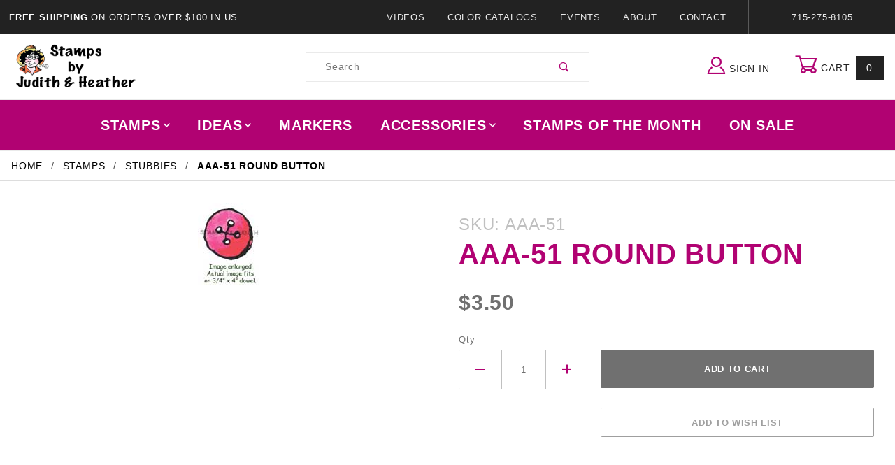

--- FILE ---
content_type: text/html; charset=utf-8
request_url: https://www.stampsbyjudith.com/aaa-51-round-button.html
body_size: 11070
content:
<!DOCTYPE html><html lang="en" class="no-js" xmlns:fb="http://ogp.me/ns/fb#"><script>window.addEventListener('DOMContentLoaded', function () {sessionStorage.setItem('continue_url', 'https://www.stampsbyjudith.com/aaa-51-round-button.html');});</script><head><meta charset="utf-8"><meta http-equiv="X-UA-Compatible" content="IE=edge"><meta name="viewport" content="width=device-width, initial-scale=1"><base href="https://www.stampsbyjudith.com/mm5/"><title>StampsByJudith.com: AAA-51 Round Button</title><link rel="preconnect" crossorigin href="//www.google-analytics.com" data-resource-group="css_list" data-resource-code="preconnect-google-analytics" /><link rel="preconnect" crossorigin href="https://fonts.gstatic.com" data-resource-group="css_list" data-resource-code="preconnect-google-fonts" /><link rel="stylesheet" href="https://fonts.googleapis.com/css?family=Poppins:400,500,700&amp;display=optional" data-resource-group="css_list" data-resource-code="google-fonts" /><link type="text/css" media="all" rel="stylesheet" href="https://www.stampsbyjudith.com/mm5/json.mvc?Store_Code=stampsbyjudith&amp;Function=CSSResource_Output&amp;CSSCombinedResource_Code=stylesheet&T=3558e0ca" data-resource-group="css_list" data-resource-code="stylesheet" /><link type="text/css" media="all" rel="stylesheet" href="css/00000001/combofacets.css?T=e38d0a92" data-resource-group="css_list" data-resource-code="combofacets" /><script type="text/javascript">
var MMThemeBreakpoints =
[
{
"code":	"mobile",
"name":	"Mobile",
"start":	{
"unit": "px",
"value": ""
}
,
"end":	{
"unit": "em",
"value": "39.999"
}
}
,{
"code":	"tablet",
"name":	"Tablet",
"start":	{
"unit": "px",
"value": ""
}
,
"end":	{
"unit": "em",
"value": "59.999"
}
}
];
</script>
<script type="text/javascript">
var json_url = "https:\/\/www.stampsbyjudith.com\/mm5\/json.mvc\u003F";
var json_nosessionurl = "https:\/\/www.stampsbyjudith.com\/mm5\/json.mvc\u003F";
var Store_Code = "stampsbyjudith";
</script>
<script type="text/javascript" src="https://www.stampsbyjudith.com/mm5/clientside.mvc?T=6530d34b&amp;Module_Code=cmp-cssui-searchfield&amp;Filename=runtime.js" integrity="sha512-GT3fQyjPOh3ZvhBeXjc3+okpwb4DpByCirgPrWz6TaihplxQROYh7ilw9bj4wu+hbLgToqAFQuw3SCRJjmGcGQ==" crossorigin="anonymous" async defer></script>
<script type="text/javascript">
var MMSearchField_Search_URL_sep = "https:\/\/www.stampsbyjudith.com\/search.html\u003FSearch=";
(function( obj, eventType, fn )
{
if ( obj.addEventListener )
{
obj.addEventListener( eventType, fn, false );
}
else if ( obj.attachEvent )
{
obj.attachEvent( 'on' + eventType, fn );
}
})( window, 'mmsearchfield_override', function()
{
MMSearchField.prototype.onMenuAppendHeader = function () {return null;};MMSearchField.prototype.onMenuAppendItem = function (data) {var span;span = newElement('span', {'class': 'x-search-preview__entry'}, null, null);span.innerHTML = data;return span;};MMSearchField.prototype.onMenuAppendStoreSearch = function (search_value) {var item;item = newElement('div', {'class': 'x-search-preview__search-all'}, null, null);item.element_text = newTextNode('Search store for product "' + search_value + '"', item);return item;};MMSearchField.prototype.onFocus = function () {this.element_menu.classList.toggle('x-search-preview--open');};MMSearchField.prototype.onBlur = function () {this.element_menu.classList.toggle('x-search-preview--open');};
} );
</script>
<script type="text/javascript" src="https://www.stampsbyjudith.com/mm5/clientside.mvc?T=6530d34b&amp;Filename=runtime_ui.js" integrity="sha512-ZIZBhU8Ftvfk9pHoUdkXEXY8RZppw5nTJnFsMqX+3ViPliSA/Y5WRa+eK3vIHZQfqf3R/SXEVS1DJTjmKgVOOw==" crossorigin="anonymous" async defer></script><script type="text/javascript" src="https://www.stampsbyjudith.com/mm5/clientside.mvc?T=6530d34b&amp;Filename=ajax.js" integrity="sha512-hBYAAq3Edaymi0ELd4oY1JQXKed1b6ng0Ix9vNMtHrWb3FO0tDeoQ95Y/KM5z3XmxcibnvbVujqgLQn/gKBRhA==" crossorigin="anonymous" async defer></script><link rel="shortcut icon" type="image/x-icon" href="https://www.stampsbyjudith.com/267.ico"><link rel="canonical" href="https://www.stampsbyjudith.com/aaa-51-round-button.html" itemprop="url"><script type="text/javascript" src="https://www.stampsbyjudith.com/mm5/clientside.mvc?T=6530d34b&Module_Code=mvga&amp;Filename=mvga.js"></script><link type="text/css" media="all" rel="stylesheet" integrity="sha256-lWOXBr8vqpiy3pliCN1FmPIYkHdcr8Y0nc2BRMranrA= sha384-0K5gx4GPe3B0+RaqthenpKbJBAscHbhUuTd+ZmjJoHkRs98Ms3Pm2S4BvJqkmBdh sha512-wrhf+QxqNNvI+O73Y1XxplLd/Bt2GG2kDlyCGfeByKkupyZlAKZKAHXE2TM9/awtFar6eWl+W9hNO6Mz2QrA6Q==" crossorigin="anonymous" href="https://www.stampsbyjudith.com/mm5/json.mvc?Store_Code=stampsbyjudith&amp;Function=CSSResource_Output&amp;CSSResource_Code=mm-theme-styles&T=afefd8f8" data-resource-group="modules" data-resource-code="mm-theme-styles" /><link type="text/css" media="all" rel="stylesheet" href="themes/shadows/ui/css/custom.css?T=98e1208c" data-resource-group="head_tag" data-resource-code="aarc-style" /><script type="text/javascript" async defer src="scripts/00000001/runtime_combofacets.js?T=d9c31a70" data-resource-group="head_tag" data-resource-code="runtimecombofacets"></script><script type="text/javascript" async="async" src="https://platform-api.sharethis.com/js/sharethis.js#property=5fc56284e825b1001350dbd7&amp;product=sop" data-resource-group="head_tag" data-resource-code="sharethis"></script><script type="text/javascript" src="https://www.stampsbyjudith.com/mm5/clientside.mvc?T=6530d34b&amp;Filename=runtime.js" integrity="sha512-EiU7WIxWkagpQnQdiP517qf12PSFAddgl4rw2GQi8wZOt6BLZjZIAiX4R53VP0ePnkTricjSB7Edt1Bef74vyg==" crossorigin="anonymous" async defer></script><script type="text/javascript" src="https://www.stampsbyjudith.com/mm5/clientside.mvc?T=6530d34b&amp;Filename=MivaEvents.js" integrity="sha512-bmgSupmJLB7km5aCuKy2K7B8M09MkqICKWkc+0w/Oex2AJv3EIoOyNPx3f/zwF0PZTuNVaN9ZFTvRsCdiz9XRA==" crossorigin="anonymous" async defer></script><script type="text/javascript" src="https://www.stampsbyjudith.com/mm5/clientside.mvc?T=6530d34b&amp;Filename=AttributeMachine.js" integrity="sha512-e2qSTe38L8wIQn4VVmCXg72J5IKMG11e3c1u423hqfBc6VT0zY/aG1c//K/UjMA6o0xmTAyxRmPOfEUlOFFddQ==" crossorigin="anonymous" async defer></script>
<script type="text/javascript">
(function( obj, eventType, fn )
{
if ( obj.addEventListener )
{
obj.addEventListener( eventType, fn, false );
}
else if ( obj.attachEvent )
{
obj.attachEvent( 'on' + eventType, fn );
}
})( window, 'attributemachine_override', function()
{
AttributeMachine.prototype.Generate_Discount = function (discount) {var discount_div;discount_div = document.createElement('div');discount_div.innerHTML = discount.descrip + ': ' + discount.formatted_discount;return discount_div;};AttributeMachine.prototype.Generate_Swatch = function (product_code, attribute, option) {var swatch_container = document.querySelector('#swatches');var swatch = document.createElement('li');var img = document.createElement('img');img.src = option.image;img.setAttribute('alt', option.prompt);img.setAttribute('title', option.prompt);swatch.classList.add('o-list-inline__item');swatch.setAttribute('data-code', option.code);swatch.setAttribute('data-color', option.prompt);swatch.appendChild(img);setTimeout(function () {if (swatch_container) {var swatch_element = swatch_container.querySelector('ul');var swatch_select = document.querySelector('[data-hook="attribute-swatch-select"]');var swatch_selected = swatch_select.options[swatch_select.selectedIndex].text;var swatch_name_element = document.querySelector('[data-hook="attribute-swatch-name"]');var swatchElements = swatch_element.querySelectorAll('li');swatch_element.removeAttribute('style');swatch_element.classList.add('o-list-inline');/*** Adds the selected swatch name to the label.*/swatch_name_element.textContent = swatch_selected;/*** Adds an active class to the selected swatch.*/swatchElements.forEach(function (swatchElement) {var swatchColor = swatchElement.getAttribute('data-code');var swatchImage = swatchElement.querySelector('img');if (swatchColor === swatch_select.options[swatch_select.selectedIndex].value) {swatchImage.classList.add('x-product-layout-purchase__swatches--active');}});}}, 0);return swatch;};AttributeMachine.prototype.Swatch_Click = function(input, attribute, option) {var swatch_name_element = document.querySelector('[data-hook="attribute-swatch-name"]');var i;for (i = 0; i < input.select.options.length; i++) {if (input.select.options[i].value === option.code) {input.select.selectedIndex = i;}}if (attribute.inventory) {this.Attribute_Changed(input);}swatch_name_element.innerHTML = option.prompt;};
} );
</script>
<script type="text/javascript" src="https://www.stampsbyjudith.com/mm5/clientside.mvc?T=6530d34b&amp;Filename=ImageMachine.js" integrity="sha512-luSn6atUPOw8U8HPV927zNVkcbbDcvbAlaSh/MEWznSCrOzPC2iQVeXSwLabEEn43FBmR6lKN0jhsWKmJR4n1Q==" crossorigin="anonymous" async defer></script>
<script type="text/javascript">
(function( obj, eventType, fn )
{
if ( obj.addEventListener )
{
obj.addEventListener( eventType, fn, false );
}
else if ( obj.attachEvent )
{
obj.attachEvent( 'on' + eventType, fn );
}
})( window, 'imagemachine_override', function()
{
ImageMachine.prototype.ImageMachine_Generate_Thumbnail = function (thumbnail_image, main_image, closeup_image, type_code) {var thumbnail,img;thumbnail = document.createElement('li');thumbnail.classList.add('o-layout__item');thumbnail.classList.add('x-product-layout-images__thumbnail-image');if (typeof( thumbnail_image ) === 'string' && thumbnail_image.length > 0) {img = document.createElement('img');img.src = thumbnail_image;img.setAttribute('alt', 'AAA-51 Round Button');img.setAttribute('title', 'AAA-51 Round Button');thumbnail.appendChild(img);}return thumbnail;};/*** This disables the default Miva image zoom functionality.*/ImageMachine.prototype.Closeup_Open = function () {return false;}
} );
</script>
<meta property="og:title" content="AAA-51 Round Button"><meta property="og:type" content="product"><meta property="og:image" content="http://www.stampsbyjudith.com/mm5/graphics/00000001/2/AAA-51 Round Button.jpg"><meta property="og:url" content="https://www.stampsbyjudith.com/aaa-51-round-button.html"><meta property="og:site_name" content="StampsByJudith.com"><meta property="og:description" content="Check out the deal on AAA-51 Round Button at StampsByJudith.com"><meta property="og:locale" content="en_US"><meta name="twitter:card" content="summary_large_image"><meta name="twitter:site" content="@TWITTER_ACCOUNT"><meta name="twitter:creator" content="@TWITTER_ACCOUNT"><meta name="twitter:url" content="https://www.stampsbyjudith.com/aaa-51-round-button.html"><meta name="twitter:title" content="AAA-51 Round Button"><meta name="twitter:description" content="Check out the deal on AAA-51 Round Button at StampsByJudith.com"><meta name="twitter:image" content="http://www.stampsbyjudith.com/mm5/graphics/00000001/2/AAA-51 Round Button.jpg"><meta name="twitter:image:alt" content="AAA-51 Round Button"></head><body id="js-PROD" class="o-site-wrapper t-page-prod"><div id="mini_basket" class="readytheme-contentsection">
<section class="x-mini-basket" data-hook="mini-basket" data-item-count="0" data-subtotal=""><div class="x-mini-basket__content u-bg-white"><header><div class="x-mini-basket__header"><strong>My Cart: 0 item(s)</strong><button class="c-button u-bg-gray-40 u-icon-cross" data-hook="close-mini-basket"></button></div><hr class="c-keyline"></header><footer class="x-mini-basket__footer"><div class="x-messages x-messages--info">Your Shopping Cart Is Empty</div></footer></div></section>
</div>
<header class="o-wrapper o-wrapper--full o-wrapper--flush t-site-header" data-hook="site-header"><section class="o-layout u-bg-gray-50 u-color-white t-site-header__top-navigation "><div class="o-layout__item u-width-12 u-width-4--l u-width-7--w u-text-center u-text-left--l"><span id="header_message" class="readytheme-banner">
<span class="u-text-uppercase t-site-header__message"><strong>Free Shipping</strong> On Orders Over $100 In US</span>
</span>
</div><div class="o-layout o-layout--align-center o-layout__item u-text-uppercase u-hidden u-flex--l u-width-8--l u-width-5--w t-site-header__links"><div class="o-layout__item"><div class="x-transfigure-navigation__footer">
<a class="x-transfigure-navigation__footer-link u-color-gray-40" href="https://www.stampsbyjudith.com/videos.html" title="Videos">Videos</a>
<a class="x-transfigure-navigation__footer-link u-color-gray-40" href="https://www.stampsbyjudith.com/color-catalog.html" title="Color Catalogs">Color Catalogs</a>
<a class="x-transfigure-navigation__footer-link u-color-gray-40" href="https://www.stampsbyjudith.com/events.html" title="Events">Events</a>
<a class="x-transfigure-navigation__footer-link u-color-gray-40" href="https://www.stampsbyjudith.com/about-us-2497.html" title="About">About</a>
<a class="x-transfigure-navigation__footer-link u-color-gray-40" href="https://www.stampsbyjudith.com/contact-us.html" title="Contact">Contact</a>
</div></div><div class="o-layout__item u-color-gray-10 u-text-center">715-275-8105</div></div></section><section class="o-wrapper t-site-header__masthead"><div class="o-layout o-layout--align-center"><div class="o-layout__item u-width-2 u-width-1--m u-hidden--l "><button class="c-button c-button--flush c-button--full c-button--hollow u-bg-transparent u-border-none u-color-gray-50 u-font-huge u-icon-menu" data-hook="open-main-menu"></button></div><div class="o-layout__item u-width-8 u-width-10--m u-width-4--l u-width-5--w u-text-center u-text-left--l t-site-header__logo"><a href="https://www.stampsbyjudith.com/storefront.html" title="StampsByJudith.com" rel="nofollow"><img src="graphics/00000001/logo.png" alt="Shadows ReadyTheme" title="Shadows ReadyTheme"></a></div><div class="o-layout__item u-width-2 u-width-1--m u-hidden--l "><a class="u-icon-cart-empty u-color-gray-50 t-site-header__basket-link--mobile" data-hook="open-mini-basket" href="https://www.stampsbyjudith.com/basket-contents.html"><span class="u-bg-gray-50 u-color-gray-10 u-font-primary t-site-header__basket-link-quantity--mobile" data-hook="mini-basket-count ">0</span></a></div><div class="o-layout__item u-width-12 u-width-4--l " itemscope itemtype="http://schema.org/WebSite"><meta itemprop="url" content="//www.stampsbyjudith.com/"/><form class="t-site-header__search-form" method="post" action="https://www.stampsbyjudith.com/search.html" itemprop="potentialAction" itemscope itemtype="http://schema.org/SearchAction"><fieldset><legend>Product Search</legend><ul class="c-form-list"><li class="c-form-list__item c-form-list__item--full c-control-group u-flex"><meta itemprop="target" content="https://www.stampsbyjudith.com/search.html?q={Search}"/><input class="c-form-input c-control-group__field u-bg-transparent u-border-none" data-mm_searchfield="Yes" data-mm_searchfield_id="x-search-preview" type="search" name="Search" value="" placeholder="Search" autocomplete="off" required itemprop="query-input"><button class="c-button c-button--large c-control-group__button u-bg-transparent u-color-gray-50 u-icon-search u-border-none" type="submit"></button></li></ul></fieldset><span class="x-search-preview" data-mm_searchfield_menu="Yes" data-mm_searchfield_id="x-search-preview"></span></form></div><div class="o-layout__item u-hidden u-flex--l u-width-4--l u-width-3--w t-site-header__masthead-links "><a class="u-color-gray-50 u-text-uppercase" data-hook="show-related" data-target="global-account" href="https://www.stampsbyjudith.com/customer-login.html"><span class="u-icon-user u-color-gray-40"></span> Sign In</a><a class="u-color-gray-50 u-text-uppercase t-site-header__basket-link" data-hook="open-mini-basket" href="https://www.stampsbyjudith.com/basket-contents.html"><span class="u-icon-cart-empty" data-hook="open-mini-basket"></span> Cart<span class="u-bg-gray-50 u-color-white t-site-header__basket-link-quantity" data-hook="open-mini-basket mini-basket-count">0</span></a></div><div class="u-over-everything t-global-account" data-hook="global-account"><form class="t-global-account__form" method="post" action="https://www.stampsbyjudith.com/aaa-51-round-button.html" autocomplete="off"><fieldset><legend>Global Account Log In</legend><input type="hidden" name="Action" value="LOGN" /><input type="hidden" name="Category_Code" value="127" /><input type="hidden" name="Product_Code" value="AAA-51" /><input type="hidden" name="Search" value="" /><input type="hidden" name="Per_Page" value="" /><input type="hidden" name="Sort_By" value="disp_order" /><ul class="c-form-list"><li class="c-form-list__item c-form-list__item--full"><label class="u-hide-visually">Email Adress</label><input class="c-form-input c-form-input--large" type="email" name="Customer_LoginEmail" value="" autocomplete="email" placeholder="Email" required></li><li class="c-form-list__item c-form-list__item--full"><label class="u-hide-visually">Password</label><input class="c-form-input c-form-input--large" type="password" name="Customer_Password" autocomplete="current-password" placeholder="Password"></li><li class="c-form-list__item c-form-list__item--full"><input class="c-button c-button--full c-button--huge u-bg-gray-50 u-color-white u-text-bold u-text-uppercase" type="submit" value="Sign In"></li><li class="c-form-list__item c-form-list__item--full"><a class="c-button c-button--full c-button--hollow c-button--huge u-bg-white u-color-gray-50 u-text-bold u-text-uppercase" href="https://www.stampsbyjudith.com/customer-login.html">Register</a></li><li class="c-form-list__item c-form-list__item--full u-text-center"><a class="u-color-gray-30 u-text-bold u-font-small u-text-uppercase" href="https://www.stampsbyjudith.com/forgot-password.html">Forgot Password?</a></li></ul></fieldset></form></div><div class="o-layout__item u-width-12 u-width-8--l u-width-7--w u-hidden "><br class="u-hidden--m"><span class="c-heading-echo u-block u-text-bold u-text-center u-text-right--l u-text-uppercase u-color-gray-20"><span class="u-icon-secure"></span> Secure Checkout</span></div></div></section></header><!-- end t-site-header --><div class="o-wrapper o-wrapper--full o-wrapper--flush t-site-navigation "><div class="o-layout o-layout--align-center o-layout--flush o-layout--justify-center t-site-navigation__wrap"><nav class="o-layout__item u-width-12 u-text-bold u-text-uppercase c-navigation x-transfigure-navigation " data-hook="transfigure-navigation"><div class="x-transfigure-navigation__wrap" data-layout="horizontal-drop-down"><header class="x-transfigure-navigation__header u-hidden--l c-control-group"><a class="c-button c-button--full c-button--large c-control-group__button u-bg-gray-10 u-color-gray-50 u-text-bold u-text-uppercase" href="https://www.stampsbyjudith.com/customer-login.html"><span class="u-icon-user"></span> Sign In or Register</a><button class="c-button u-bg-gray-40 u-color-gray-10 u-icon-cross c-control-group__button" data-hook="close-main-menu"></button></header><div class="x-transfigure-navigation__content"><ul class="c-navigation__row x-transfigure-navigation__row"><li class="c-navigation__list has-child-menu" data-hook="has-drop-down has-child-menu"><a class="c-navigation__link" href="https://www.stampsbyjudith.com/stamps.html" target="_self">Stamps<span class="c-navigation__link-carat"><span class="u-icon-chevron-right"></span></span></a><ul class="c-navigation__row is-hidden"><li class="c-navigation__list u-hidden--l" data-hook="show-previous-menu"><span class="c-navigation__link"><span class="u-icon-chevron-left">&nbsp;</span><span class="o-layout--grow">Main Menu</span></span></li><li class="c-navigation__list "><a class="c-navigation__link" href="https://www.stampsbyjudith.com/stamps-of-the-month.html" target="_self">Stamps Of The Month</a></li><li class="c-navigation__list "><a class="c-navigation__link" href="https://www.stampsbyjudith.com/4th-of-july.html" target="_self">4th of July</a></li><li class="c-navigation__list "><a class="c-navigation__link" href="https://www.stampsbyjudith.com/baby.html" target="_self">Baby</a></li><li class="c-navigation__list "><a class="c-navigation__link" href="https://www.stampsbyjudith.com/bears.html" target="_self">Bears</a></li><li class="c-navigation__list "><a class="c-navigation__link" href="https://www.stampsbyjudith.com/birds.html" target="_self">Birds</a></li><li class="c-navigation__list "><a class="c-navigation__link" href="https://www.stampsbyjudith.com/birthday.html" target="_self">Birthday</a></li><li class="c-navigation__list "><a class="c-navigation__link" href="https://www.stampsbyjudith.com/bugs.html" target="_self">Bugs</a></li><li class="c-navigation__list "><a class="c-navigation__link" href="https://www.stampsbyjudith.com/cats.html" target="_self">Cats</a></li><li class="c-navigation__list "><a class="c-navigation__link" href="https://www.stampsbyjudith.com/christmaswinter.html" target="_self">Christmas/Winter</a></li><li class="c-navigation__list "><a class="c-navigation__link" href="https://www.stampsbyjudith.com/clothes.html" target="_self">Clothes</a></li><li class="c-navigation__list "><a class="c-navigation__link" href="https://www.stampsbyjudith.com/containers.html" target="_self">Containers</a></li><li class="c-navigation__list "><a class="c-navigation__link" href="https://www.stampsbyjudith.com/cubes.html" target="_self">Cubes</a></li><li class="c-navigation__list "><a class="c-navigation__link" href="https://www.stampsbyjudith.com/dogs.html" target="_self">Dogs</a></li><li class="c-navigation__list "><a class="c-navigation__link" href="https://www.stampsbyjudith.com/easter.html" target="_self">Easter</a></li><li class="c-navigation__list "><a class="c-navigation__link" href="https://www.stampsbyjudith.com/fallthanksgiving.html" target="_self">Fall/Thanksgiving</a></li><li class="c-navigation__list "><a class="c-navigation__link" href="https://www.stampsbyjudith.com/fathers-day.html" target="_self">Fathers Day</a></li><li class="c-navigation__list "><a class="c-navigation__link" href="https://www.stampsbyjudith.com/flowers-plants.html" target="_self">Flowers & Plants</a></li><li class="c-navigation__list "><a class="c-navigation__link" href="https://www.stampsbyjudith.com/food.html" target="_self">Food</a></li><li class="c-navigation__list "><a class="c-navigation__link" href="https://www.stampsbyjudith.com/halloween.html" target="_self">Halloween</a></li><li class="c-navigation__list "><a class="c-navigation__link" href="https://www.stampsbyjudith.com/interactive.html" target="_self">Interactive</a></li><li class="c-navigation__list "><a class="c-navigation__link" href="https://www.stampsbyjudith.com/ladies-people.html" target="_self">Ladies & People</a></li><li class="c-navigation__list "><a class="c-navigation__link" href="https://www.stampsbyjudith.com/men-guy-stuff.html" target="_self">Men & Guy Stuff</a></li><li class="c-navigation__list "><a class="c-navigation__link" href="https://www.stampsbyjudith.com/mothers-day.html" target="_self">Mothers Day</a></li><li class="c-navigation__list "><a class="c-navigation__link" href="https://www.stampsbyjudith.com/new-images.html" target="_self">New Images</a></li><li class="c-navigation__list "><a class="c-navigation__link" href="https://www.stampsbyjudith.com/other-animals.html" target="_self">Other Animals</a></li><li class="c-navigation__list "><a class="c-navigation__link" href="https://www.stampsbyjudith.com/sayings.html" target="_self">Sayings</a></li><li class="c-navigation__list "><a class="c-navigation__link" href="https://www.stampsbyjudith.com/school.html" target="_self">School</a></li><li class="c-navigation__list "><a class="c-navigation__link" href="https://www.stampsbyjudith.com/scrapbooking.html" target="_self">Scrapbooking</a></li><li class="c-navigation__list "><a class="c-navigation__link" href="https://www.stampsbyjudith.com/skinnies.html" target="_self">Skinnies</a></li><li class="c-navigation__list "><a class="c-navigation__link" href="https://www.stampsbyjudith.com/stamps-2362.html" target="_self">Stamps</a></li><li class="c-navigation__list "><a class="c-navigation__link" href="https://www.stampsbyjudith.com/sticks.html" target="_self">Sticks</a></li><li class="c-navigation__list "><a class="c-navigation__link" href="https://www.stampsbyjudith.com/stubbies.html" target="_self">Stubbies</a></li><li class="c-navigation__list "><a class="c-navigation__link" href="https://www.stampsbyjudith.com/trees-for-all-seasons.html" target="_self">Trees For All Seasons</a></li><li class="c-navigation__list "><a class="c-navigation__link" href="https://www.stampsbyjudith.com/valentines-day.html" target="_self">Valentines Day</a></li><li class="c-navigation__list "><a class="c-navigation__link" href="https://www.stampsbyjudith.com/wedding.html" target="_self">Weddings</a></li><li class="c-navigation__list "><a class="c-navigation__link" href="https://www.stampsbyjudith.com/unmounted-stamps.html" target="_self">Unmounted Sets</a></li><li class="c-navigation__list u-hidden--l"><a class="c-navigation__link" href="https://www.stampsbyjudith.com/stamps.html" target="_self">View All Stamps</a></li></ul></li><li class="c-navigation__list has-child-menu" data-hook="has-drop-down has-child-menu"><a class="c-navigation__link" href="https://www.stampsbyjudith.com/ideas.html" target="_self">Ideas<span class="c-navigation__link-carat"><span class="u-icon-chevron-right"></span></span></a><ul class="c-navigation__row is-hidden"><li class="c-navigation__list u-hidden--l" data-hook="show-previous-menu"><span class="c-navigation__link"><span class="u-icon-chevron-left">&nbsp;</span><span class="o-layout--grow">Main Menu</span></span></li><li class="c-navigation__list "><a class="c-navigation__link" href="https://www.stampsbyjudith.com/new-card-ideas.html" target="_self">New Card Ideas</a></li><li class="c-navigation__list "><a class="c-navigation__link" href="https://www.stampsbyjudith.com/4th-of-july-ideas.html" target="_self">4th of July Ideas</a></li><li class="c-navigation__list "><a class="c-navigation__link" href="https://www.stampsbyjudith.com/animal-ideas.html" target="_self">Animal Ideas</a></li><li class="c-navigation__list "><a class="c-navigation__link" href="https://www.stampsbyjudith.com/baby-ideas.html" target="_self">Baby Ideas</a></li><li class="c-navigation__list "><a class="c-navigation__link" href="https://www.stampsbyjudith.com/bible-journaling-ideas.html" target="_self">Bible Journaling Ideas</a></li><li class="c-navigation__list "><a class="c-navigation__link" href="https://www.stampsbyjudith.com/birthday-ideas.html" target="_self">Birthday Ideas</a></li><li class="c-navigation__list "><a class="c-navigation__link" href="https://www.stampsbyjudith.com/christmaswinter-ideas.html" target="_self">Christmas/Winter Ideas</a></li><li class="c-navigation__list "><a class="c-navigation__link" href="https://www.stampsbyjudith.com/coffee-bean-ideas.html" target="_self">Coffee Bean Ideas</a></li><li class="c-navigation__list "><a class="c-navigation__link" href="https://www.stampsbyjudith.com/dressed-critters-ideas.html" target="_self">Dressed "Critters" Ideas</a></li><li class="c-navigation__list "><a class="c-navigation__link" href="https://www.stampsbyjudith.com/easter-ideas.html" target="_self">Easter Ideas</a></li><li class="c-navigation__list "><a class="c-navigation__link" href="https://www.stampsbyjudith.com/fathers-day-ideas.html" target="_self">Fathers Day Ideas</a></li><li class="c-navigation__list "><a class="c-navigation__link" href="https://www.stampsbyjudith.com/flowerinteractive-ideas.html" target="_self">Flower/Interactive Ideas</a></li><li class="c-navigation__list "><a class="c-navigation__link" href="https://www.stampsbyjudith.com/food-ideas.html" target="_self">Food Ideas</a></li><li class="c-navigation__list "><a class="c-navigation__link" href="https://www.stampsbyjudith.com/guy-ideas.html" target="_self">Guy Ideas</a></li><li class="c-navigation__list "><a class="c-navigation__link" href="https://www.stampsbyjudith.com/halloween-ideas.html" target="_self">Halloween Ideas</a></li><li class="c-navigation__list "><a class="c-navigation__link" href="https://www.stampsbyjudith.com/ladypeople-ideas.html" target="_self">Lady/People Ideas</a></li><li class="c-navigation__list "><a class="c-navigation__link" href="https://www.stampsbyjudith.com/mothers-day-ideas.html" target="_self">Mothers Day Ideas</a></li><li class="c-navigation__list "><a class="c-navigation__link" href="https://www.stampsbyjudith.com/school-ideas.html" target="_self">School Ideas</a></li><li class="c-navigation__list "><a class="c-navigation__link" href="https://www.stampsbyjudith.com/special-occasion-ideas.html" target="_self">Special occasion Ideas</a></li><li class="c-navigation__list "><a class="c-navigation__link" href="https://www.stampsbyjudith.com/stamp-ideas.html" target="_self">Stamp Ideas</a></li><li class="c-navigation__list "><a class="c-navigation__link" href="https://www.stampsbyjudith.com/stick-stubbie-ideas.html" target="_self">Stick & Stubbie Ideas</a></li><li class="c-navigation__list "><a class="c-navigation__link" href="https://www.stampsbyjudith.com/thanksgivingfall-ideas.html" target="_self">Thanksgiving/Fall Ideas</a></li><li class="c-navigation__list "><a class="c-navigation__link" href="https://www.stampsbyjudith.com/trees-for-all-seasons-ideas.html" target="_self">Trees For All Seasons Ideas</a></li><li class="c-navigation__list "><a class="c-navigation__link" href="https://www.stampsbyjudith.com/valentines-day-ideas.html" target="_self">Valentines Day Ideas</a></li><li class="c-navigation__list "><a class="c-navigation__link" href="https://www.stampsbyjudith.com/wedding-ideas.html" target="_self">Wedding Ideas</a></li><li class="c-navigation__list u-hidden--l"><a class="c-navigation__link" href="https://www.stampsbyjudith.com/ideas.html" target="_self">View All Ideas</a></li></ul></li><li class="c-navigation__list "><a class="c-navigation__link" href="https://www.stampsbyjudith.com/markers.html" target="_self">Markers</a></li><li class="c-navigation__list has-child-menu" data-hook="has-drop-down has-child-menu"><a class="c-navigation__link" href="https://www.stampsbyjudith.com/accessories-2434.html" target="_self">Accessories<span class="c-navigation__link-carat"><span class="u-icon-chevron-right"></span></span></a><ul class="c-navigation__row is-hidden"><li class="c-navigation__list u-hidden--l" data-hook="show-previous-menu"><span class="c-navigation__link"><span class="u-icon-chevron-left">&nbsp;</span><span class="o-layout--grow">Main Menu</span></span></li><li class="c-navigation__list "><a class="c-navigation__link" href="https://www.stampsbyjudith.com/metal-dies.html" target="_self">Metal Dies</a></li><li class="c-navigation__list "><a class="c-navigation__link" href="https://www.stampsbyjudith.com/crystal-lacquer.html" target="_self">Crystal Lacquer</a></li><li class="c-navigation__list "><a class="c-navigation__link" href="https://www.stampsbyjudith.com/ink-pads.html" target="_self">Ink Pads</a></li><li class="c-navigation__list "><a class="c-navigation__link" href="https://www.stampsbyjudith.com/paper.html" target="_self">Paper</a></li><li class="c-navigation__list u-hidden--l"><a class="c-navigation__link" href="https://www.stampsbyjudith.com/accessories-2434.html" target="_self">View All Accessories</a></li></ul></li><li class="c-navigation__list "><a class="c-navigation__link" href="https://www.stampsbyjudith.com/stamps-of-the-month.html" target="_self">Stamps Of The Month</a></li><li class="c-navigation__list "><a class="c-navigation__link" href="https://www.stampsbyjudith.com/mm5/merchant.mvc?Screen=CTGY&amp;Category_Code=sale" target="_self">On Sale</a></li><li class="c-navigation__list u-hidden--l u-text-left"><div class="x-transfigure-navigation__footer">
<a class="x-transfigure-navigation__footer-link u-color-gray-40" href="https://www.stampsbyjudith.com/videos.html" title="Videos">Videos</a>
<a class="x-transfigure-navigation__footer-link u-color-gray-40" href="https://www.stampsbyjudith.com/color-catalog.html" title="Color Catalogs">Color Catalogs</a>
<a class="x-transfigure-navigation__footer-link u-color-gray-40" href="https://www.stampsbyjudith.com/events.html" title="Events">Events</a>
<a class="x-transfigure-navigation__footer-link u-color-gray-40" href="https://www.stampsbyjudith.com/about-us-2497.html" title="About">About</a>
<a class="x-transfigure-navigation__footer-link u-color-gray-40" href="https://www.stampsbyjudith.com/contact-us.html" title="Contact">Contact</a>
</div></li></ul></div></div></nav></div></div><!-- end t-site-navigation --><nav class="x-collapsing-breadcrumbs t-breadcrumbs" data-hook="collapsing-breadcrumbs"><ul class="o-list-inline x-collapsing-breadcrumbs__group u-hidden" data-hook="collapsing-breadcrumbs__group"></ul><ul class="o-list-inline x-collapsing-breadcrumbs__list" data-hook="collapsing-breadcrumbs__list" itemscope itemtype="http://schema.org/BreadcrumbList"><li class="o-list-inline__item u-hidden" data-hook="collapsing-breadcrumbs__trigger-area"><button class="c-button c-button--hollow u-border-none u-color-black u-bg-transparent x-collapsing-breadcrumbs__button" data-hook="collapsing-breadcrumbs__button">&hellip;</button></li><li class="o-list-inline__item" data-hook="collapsing-breadcrumbs__item" itemprop="itemListElement" itemscope itemtype="http://schema.org/ListItem"><a class="u-color-black" href="https://www.stampsbyjudith.com/storefront.html" title="Home" itemprop="item"><span itemprop="name">Home</span></a><meta itemprop="position" content="1" /></li><li class="o-list-inline__item" data-hook="collapsing-breadcrumbs__item" itemprop="itemListElement" itemscope itemtype="http://schema.org/ListItem"><a class="u-color-black" href="https://www.stampsbyjudith.com/stamps.html" title="Stamps" itemprop="item"><span itemprop="name">Stamps</span></a><meta itemprop="position" content="2" /></li><li class="o-list-inline__item" data-hook="collapsing-breadcrumbs__item" itemprop="itemListElement" itemscope itemtype="http://schema.org/ListItem"><a class="u-color-black" href="https://www.stampsbyjudith.com/stubbies.html" title="Stubbies" itemprop="item"><span itemprop="name">Stubbies</span></a><meta itemprop="position" content="3" /></li><li class="o-list-inline__item u-text-bold" data-hook="collapsing-breadcrumbs__item" itemprop="itemListElement" itemscope itemtype="http://schema.org/ListItem"><a class="u-color-black" href="https://www.stampsbyjudith.com/aaa-51-round-button.html" title="AAA-51 Round Button" itemprop="item"><span itemprop="name">AAA-51 Round Button</span></a><meta itemprop="position" content="4" /></li></ul></nav><!-- end .x-collapsing-breadcrumbs --><main class="o-wrapper t-main-content-element"><section class="o-layout"><div class="o-layout__item"></div></section><section class="o-layout"><div class="o-layout__item"></div></section><!-- Start: Google Rich Snippets --><div itemscope itemtype="http://schema.org/Product"><meta itemprop="name" content="AAA-51 Round Button" /><meta itemprop="image" content="http://www.stampsbyjudith.com/mm5/graphics/00000001/2/AAA-51 Round Button.jpg" /><meta itemprop="category" content="Stubbies" /><meta itemprop="description" content="" /><div itemprop="offers" itemscope itemtype="http://schema.org/Offer"><meta itemprop="sku" content="AAA-51" /><section class="o-layout o-layout--wide u-grids-1 u-grids-2--m x-product-layout"><figure class="o-layout__item u-text-center x-product-layout-images"><a data-mini-modal data-mini-modal-type="inline" href="#closeup_image" title="AAA-51 Round Button"><img id="main_image" class="x-product-layout-images__image" src="graphics/en-US/cssui/blank.gif" alt="AAA-51 Round Button" title="AAA-51 Round Button"></a><ul id="thumbnails" class="o-layout u-grids-3 u-grids-6--m o-layout--justify-center x-product-layout-images__thumbnail-list"></ul><img id="closeup_image" class="u-hide-visually" src="graphics/en-US/cssui/blank.gif" alt="AAA-51 Round Button" title="AAA-51 Round Button"><span id="closeup_close" class="u-hidden"><span id="closeup_div" class="u-hide-visually"></span></span><script type="text/javascript">
(function( obj, eventType, fn )
{
if ( obj.addEventListener )
{
obj.addEventListener( eventType, fn, false );
}
else if ( obj.attachEvent )
{
obj.attachEvent( 'on' + eventType, fn );
}
})( window, 'imagemachine_initialize', function()
{
var image_data486 = [
{
"type_code":	"main",
"image_data":
[
"graphics\/00000001\/2\/AAA-51 Round Button.jpg",
"graphics\/00000001\/2\/AAA-51 Round Button_61x80.jpg",
"graphics\/00000001\/2\/AAA-51 Round Button.jpg"
]
}
]
var im486 = new ImageMachine( 'AAA-51', 0, 'main_image', 'thumbnails', 'closeup_div', 'closeup_image', 'closeup_close', '', 'B', 640, 640, 1, 'B', 960, 960, 1, 80, 80, 1, '' );
im486.oninitialize( image_data486 );
});
</script>
</figure><!-- end .x-product-layout-images --><form class="o-layout__item x-product-layout-purchase" data-hook="purchase" action="https://www.stampsbyjudith.com/basket-contents.html" method="post" name="add"><input type="hidden" name="Old_Screen" value="PROD" /><input type="hidden" name="Old_Search" value="" /><input type="hidden" name="Action" value="ADPR" /><input type="hidden" name="Product_Code" value="AAA-51" /><input type="hidden" name="Category_Code" value="127" /><input type="hidden" name="Offset" value="" /><input type="hidden" name="AllOffset" value="" /><input type="hidden" name="CatListingOffset" value="" /><input type="hidden" name="RelatedOffset" value="" /><input type="hidden" name="SearchOffset" value="" /><legend>Purchase AAA-51 Round Button</legend><ul class="c-form-list"><li class="c-form-list__item c-form-list__item--full"><h1 class="c-heading-delta u-text-bold x-product-layout-purchase__name"><span class="u-color-gray-20 c-heading--subheading x-product-layout-purchase__sku">SKU: AAA-51</span><br><span itemprop="name">AAA-51 Round Button</span></h1></li><li class="c-form-list__item c-form-list__item--full"><p class="u-flex x-product-layout-purchase__pricing u-color-gray-40"><span class="c-heading-delta x-product-layout-purchase__pricing-current"><span id="price-value" itemprop="price" content="3.5">$3.50</span></span></p><div id="product-discounts" class="x-product-layout-purchase__product-discounts u-font-small"></div></li><li class="o-layout c-form-list__item u-grids-1 u-grids-2--m x-product-layout-purchase__options u-color-gray-40"><input data-hook="product-attribute__count" type="hidden" name="Product_Attribute_Count" value="0"></li><li class="c-form-list__item c-form-list__item--full x-product-layout-purchase__cta"><div class="x-product-layout-purchase__message" data-hook="purchase-message"></div><div class="o-layout"><div class="o-layout__item u-width-12 u-width-4--m x-product-layout-purchase__options-quantity"><label class="c-form-label u-text-bold u-font-small u-color-gray-40 is-required" for="l-quantity">Qty</label><div class="x-quantify c-control-group t-quantify u-font-small" data-hook="quantify"><button class="c-button c-control-group__button u-bg-white u-color-gray-40 u-icon-subtract" data-action="decrement"></button><input class="c-form-input c-control-group__field u-text-center u-color-gray-40" type="tel" name="Quantity" value="1"><button class="c-button c-control-group__button u-bg-white u-color-gray-40 u-icon-add" data-action="increment"></button></div></div><p class="o-layout__item u-width-12 u-width-8--m"><span class="c-form-label u-font-small">&nbsp;</span><span onclick="document.forms.add.action = 'https:\/\/www.stampsbyjudith.com\/basket-contents.html'; document.forms.add.elements.Action.value = 'ADPR';"><input class="c-button c-button--full c-button--huge u-bg-gray-40 u-color-white u-text-bold u-font-small u-text-uppercase" data-action="https://www.stampsbyjudith.com/basket-contents.html?ajax=1" data-hook="add-to-cart" data-value="Add To Cart" type="submit" value="Add To Cart"></span><br><span class="o-layout" data-mmnodisable="true"><span class="o-layout__item" onclick="document.forms.add.action = 'https:\/\/www.stampsbyjudith.com\/wish-list.html'; document.forms.add.elements.Action.value = 'ATWL';"><input class="c-button c-button--full c-button--hollow c-button--large u-bg-white u-color-gray-30 u-text-bold u-font-small u-text-uppercase" type="submit" value="Add to Wish List"><span class="o-layout__item">
	<!-- ShareThis BEGIN --><div class="sharethis-inline-share-buttons"></div><!-- ShareThis END -->
</span></span></span></p></div></li></ul></form></section><div class="prod-youtube"></div><div class="clearfix"></div><div class="br-30"></div><script>if (typeof am486 !== 'undefined') {var attrMachCall = am486,attrPossible = amPossible486;};</script><meta itemprop="priceCurrency" content="USD" /><meta itemprop="seller" content="StampsByJudith.com" /><meta itemprop="itemCondition" content="new" /></div></div><!-- End: Google Rich Snippets --><section class="o-layout"><div class="o-layout__item"><hr class="c-keyline"><br><h4 class="c-heading-delta u-text-bold u-text-center u-text-uppercase">Related Products</h4></div></section><br><section class="x-product-list x-product-list--carousel"><div class="x-carousel" data-hook="product-carousel"><button class="x-carousel__button u-icon-chevron-left" data-hook="carousel__button-previous"></button><div class="x-carousel__container x-carousel--animate" data-hook="carousel__container"><div class="o-layout__item u-width-3--m u-text-center x-product-list__item"><a class="u-block x-product-list__link" href="https://www.stampsbyjudith.com/aa-35-round-button.html" title="AA-35 Round Button"><figure class="x-product-list__figure"><img class="x-product-list__image" src="graphics/00000001/2/AA-35 Button.jpg" alt="AA-35 Round Button"><figcaption><strong class="x-product-list__name">AA-35 Round Button</strong><span class="x-product-list__price">$2.50</span></figcaption></figure></a></div><div class="o-layout__item u-width-3--m u-text-center x-product-list__item"><a class="u-block x-product-list__link" href="https://www.stampsbyjudith.com/aaa-25-heart-button.html" title="AAA-25 Heart Button"><figure class="x-product-list__figure"><img class="x-product-list__image" src="graphics/00000001/2/AAA-25 Heart Button.jpg" alt="AAA-25 Heart Button"><figcaption><strong class="x-product-list__name">AAA-25 Heart Button</strong><span class="x-product-list__price">$3.50</span></figcaption></figure></a></div><div class="o-layout__item u-width-3--m u-text-center x-product-list__item"><a class="u-block x-product-list__link" href="https://www.stampsbyjudith.com/o-30-spool-button-border.html" title="O-30 Spool &amp; Button Border"><figure class="x-product-list__figure"><img class="x-product-list__image" src="graphics/00000001/2/O-30 Spool Border.jpg" alt="O-30 Spool &amp; Button Border"><figcaption><strong class="x-product-list__name">O-30 Spool &amp; Button Border</strong><span class="x-product-list__price">$10.75</span></figcaption></figure></a></div></div><button class="x-carousel__button x-carousel__button-right u-icon-chevron-right" data-hook="carousel__button-next"></button></div></section><br><!-- end .x-product-list --><section class="o-layout"><div class="o-layout__item"></div></section><section class="o-layout"><div class="o-layout__item"></div></section></main><!-- end t-site-content --><div class="footer-newsletter"><div class="container"><div id="newsletter_form" class="readytheme-contentsection">
<h3 class="text-center mrg-btm-0">Sign Up For Our Email Newsletter</h3><script async id="_ck_249323" src="https://forms.convertkit.com/249323?v=7"></script>
</div>
</div></div><footer class="o-wrapper o-wrapper--full u-bg-gray-10 t-site-footer"><div class="o-wrapper"><div class="o-layout o-layout--column o-layout--row--m t-site-footer__content"><section class="o-layout__item"><nav class="c-menu c-collapsible-menu">
<input id="footer_categories" class="c-collapsible-menu__trigger" type="checkbox">
<label class="c-collapsible-menu__label u-text-uppercase" for="footer_categories">Category</label>
<h5 class="c-menu__title u-text-uppercase">Category</h5>
<ul class="c-menu__list u-text-uppercase">
<li>
<a class="c-menu__link" href="https://www.stampsbyjudith.com/stamps.html" target="_self">Stamps</a>
</li>
<li>
<a class="c-menu__link" href="https://www.stampsbyjudith.com/ideas.html" target="_self">Ideas</a>
</li>
<li>
<a class="c-menu__link" href="https://www.stampsbyjudith.com/markers.html" target="_self">Markers</a>
</li>
<li>
<a class="c-menu__link" href="https://www.stampsbyjudith.com/accessories-2434.html" target="_self">Accessories</a>
</li>
<li>
<a class="c-menu__link" href="https://www.stampsbyjudith.com/stamps-of-the-month.html" target="_self">Stamps Of The Month</a>
</li>
<li>
<a class="c-menu__link" href="https://www.stampsbyjudith.com/mm5/merchant.mvc?Screen=CTGY&amp;Category_Code=sale" target="_self">On Sale</a>
</li>
</ul>
</nav>
</section><section class="o-layout__item"><nav class="c-menu c-collapsible-menu">
<input id="quick_links" class="c-collapsible-menu__trigger" type="checkbox">
<label class="c-collapsible-menu__label u-text-uppercase" for="quick_links">Quick Links</label>
<h5 class="c-menu__title u-text-uppercase">Quick Links</h5>
<ul class="c-menu__list u-text-uppercase">
<li>
<a class="c-menu__link" href="https://www.stampsbyjudith.com/about-us-2497.html" target="_self">About</a>
</li>
<li>
<a class="c-menu__link" href="https://www.stampsbyjudith.com/contact-us.html" target="_self">Contact</a>
</li>
<li>
<a class="c-menu__link" href="https://www.stampsbyjudith.com/events.html" target="_self">Events</a>
</li>
<li>
<a class="c-menu__link" href="https://www.stampsbyjudith.com/videos.html" target="_self">Videos</a>
</li>
<li>
<a class="c-menu__link" href="https://www.stampsbyjudith.com/privacy-policy-2498.html" target="_self">Privacy</a>
</li>
<li>
<a class="c-menu__link" href="https://www.stampsbyjudith.com/returns.html" target="_self">Policies</a>
</li>
<li>
<a class="c-menu__link" href="../../../../mm5/graphics/00000001/ClothesSizingGuide.pdf" target="_blank">Critter Clothes Sizing Guide</a>
</li>
<li>
<a class="c-menu__link" href="../../../../mm5/graphics/00000001/RetailStampList.pdf" target="_blank">Retail Stamp List</a>
</li>
<li>
<a class="c-menu__link" href="https://www.stampsbyjudith.com/frequently-asked-questions.html" target="_self">Frequently Asked Questions</a>
</li>
</ul>
</nav>
</section><section class="o-layout__item"><nav class="c-menu c-collapsible-menu t-global-footer-social-links"><input id="social_active" class="c-collapsible-menu__trigger" type="checkbox"><label class="c-collapsible-menu__label u-text-uppercase" for="social_active">Connect With Us</label><h5 class="c-menu__title u-text-uppercase">Connect With Us</h5><ul class="c-menu__list o-list-inline--narrow u-text-uppercase u-width-9--l" itemscope itemtype="http://schema.org/Organization"><link itemprop="url" href="//www.stampsbyjudith.com/"><link itemprop="logo" href="graphics/00000001/logo.png" /><li class="o-list-inline__item"><a class="c-menu__link u-icon-facebook u-color-gray-30" href="https://www.facebook.com/stampbyjudith/" title="Facebook" target="_blank" rel="noreferrer" itemprop="sameAs"></a></li><li class="o-list-inline__item"><a class="c-menu__link u-icon-twitter u-color-gray-30" href="https://twitter.com/stampsbyjudith" title="Twitter" target="_blank" rel="noreferrer" itemprop="sameAs"></a></li><li class="o-list-inline__item"><a class="c-menu__link u-icon-instagram u-color-gray-30" href="https://www.instagram.com/stampsbyjudith/" title="Instagram" target="_blank" rel="noreferrer" itemprop="sameAs"></a></li><li class="o-list-inline__item"><a class="c-menu__link u-icon-youtube u-color-gray-30" href="https://www.youtube.com/channel/UC158OljczyZULeocJpuB0Lw" title="YouTube" target="_blank" rel="noreferrer" itemprop="sameAs"></a></li></ul></nav></section><section class="o-layout__item"><h5 class="c-menu__title u-text-uppercase">Safe &amp; Secure</h5><script type="text/javascript"> //<![CDATA[
  var tlJsHost = ((window.location.protocol == "https:") ? "https://secure.trust-provider.com/" : "http://www.trustlogo.com/");
  document.write(unescape("%3Cscript src='" + tlJsHost + "trustlogo/javascript/trustlogo.js' type='text/javascript'%3E%3C/script%3E"));
//]]></script>
<script language="JavaScript" type="text/javascript">
  TrustLogo("https://sectigo.com/images/seals/sectigo_trust_seal_sm_2x.png", "SECDV", "none");
</script></section></div><section class="o-layout u-text-center--m u-text-uppercase t-site-footer__disclaimer"><p class="o-layout__item">&copy; 2026 Stamps by Judith & Heather, Inc. All Rights Reserved</p></section><!-- end .site-footer__disclaimer --></div></footer><!-- end t-site-footer --><script data-resource-group="footer_js" data-resource-code="settings">theme_path = 'themes/shadows/';(function (mivaJS) {mivaJS.ReadyThemeVersion = '1.0.5.1';mivaJS.Store_Code = 'stampsbyjudith';mivaJS.Product_Code = 'AAA-51';mivaJS.Category_Code = '127';mivaJS.Customer_Login = '';mivaJS.Page = 'PROD';mivaJS.Screen = 'PROD';}(window.mivaJS || (window.mivaJS = {})));</script><script src="https://www.stampsbyjudith.com/mm5/json.mvc?Store_Code=stampsbyjudith&amp;Function=JavaScriptResource_Output&amp;JavaScriptCombinedResource_Code=site-scripts&T=8cb84891" data-resource-group="footer_js" data-resource-code="site-scripts"></script><script type="text/javascript" src="themes/shadows/ui/js/jquery.backstretch.min.js?T=e7781957" data-resource-group="footer_js" data-resource-code="backstretch"></script><script type="text/javascript" crossorigin="anonymous" src="https://kit.fontawesome.com/eb795cb133.js" data-resource-group="footer_js" data-resource-code="fontawesome"></script><div id="elements-core" class="readytheme-contentsection">
</div>
</body></html>

--- FILE ---
content_type: text/javascript; charset=utf-8
request_url: https://forms.convertkit.com/249323?v=7
body_size: 2785
content:
(function(d,id,h,a){
  if (!d.getElementById(id)) {
    a=d.createElement('script');
    a.src='https://cdn.kit.com/assets/CKJS4.js?v=21';
    a.id = id;
    h=d.getElementsByTagName("head")[0];
    h.appendChild(a);
  }
  this._CK_processed = this._CK_processed || {};
  if (this._CK_processed["249323"]) {
    return;
  }
  this._CK_processed["249323"] = true;
  var cktags = [];
  var cktag = d.getElementById("_ck_249323");
  while (cktag) {
    cktags.push(cktag);
      f=d.createElement("div");
      f.innerHTML="<div class=\"ck_form_container ck_inline\" data-ck-version=\"7\">\n  <div class=\"ck_form ck_naked\">\n  <div class=\"ck_form_fields\">\n    <div id=\"ck_success_msg\" style=\"display:none;\">\n      <p>Success! Now check your email to confirm your subscription.<\/p>\n    <\/div>\n\n    <!--  Form starts here  -->\n    <form id=\"ck_subscribe_form\" class=\"ck_subscribe_form\" action=\"https://forms.convertkit.com/landing_pages/249323/subscribe\" data-remote=\"true\">\n      <input type=\"hidden\" value=\"{&quot;form_style&quot;:&quot;naked&quot;,&quot;embed_style&quot;:&quot;inline&quot;,&quot;embed_trigger&quot;:&quot;scroll_percentage&quot;,&quot;scroll_percentage&quot;:&quot;70&quot;,&quot;delay_seconds&quot;:&quot;10&quot;,&quot;display_position&quot;:&quot;br&quot;,&quot;display_devices&quot;:&quot;all&quot;,&quot;days_no_show&quot;:&quot;15&quot;,&quot;converted_behavior&quot;:&quot;show&quot;}\" id=\"ck_form_options\">\n      <input type=\"hidden\" name=\"id\" value=\"249323\" id=\"landing_page_id\">\n      <input type=\"hidden\" name=\"ck_form_recaptcha\" value=\"\" id=\"ck_form_recaptcha\">\n      <div class=\"ck_errorArea\">\n        <div id=\"ck_error_msg\" style=\"display:none\">\n          <p>There was an error submitting your subscription. Please try again.<\/p>\n        <\/div>\n      <\/div>\n      <div class=\"ck_control_group ck_email_field_group\">\n        <label class=\"ck_label\" for=\"ck_emailField\" style=\"display: none\">Email Address<\/label>\n        <input type=\"text\" name=\"first_name\" class=\"ck_first_name\" id=\"ck_firstNameField\" placeholder=\"First Name\">\n        <input type=\"email\" name=\"email\" class=\"ck_email_address\" id=\"ck_emailField\" placeholder=\"Email Address\" required>\n      <\/div>\n      <div class=\"ck_control_group ck_captcha2_h_field_group ck-captcha2-h\" style=\"position: absolute !important;left: -999em !important;\">\n        <input type=\"text\" name=\"captcha2_h\" class=\"ck-captcha2-h\" id=\"ck_captcha2_h\" placeholder=\"We use this field to detect spam bots. If you fill this in, you will be marked as a spammer.\">\n      <\/div>\n\n\n      <button class=\"subscribe_button ck_subscribe_button btn fields\" id=\"ck_subscribe_button\">\n        Subscribe\n      <\/button>\n    <\/form>\n  <\/div>\n\n<\/div>\n\n<\/div>\n\n\n<style type=\"text/css\">/* Layout */\n  .ck_form.ck_naked {\n  /* divider image */\n	background: transparent;\n	line-height: 1.5em;\n	overflow: hidden;\n	color: #666;\n	font-size: 16px;\n	border: none;\n	-webkit-box-shadow: none;\n	-moz-box-shadow: none;\n	box-shadow: none;\n	clear: both;\n	margin: 20px 0px;\n	text-align: center;\n}\n\n.ck_form.ck_naked p {\n	padding: 0px;\n}\n\n.ck_form, .ck_form * {\n	-webkit-box-sizing: border-box;\n	-moz-box-sizing: border-box;\n	box-sizing: border-box;\n}\n\n.ck_form.ck_naked .ck_form_fields {\n	width: 100%;\n	float: left;\n	padding: 5%;\n}\n/* Form fields */\n\n.ck_errorArea {\n	display: none; /* temporary */\n}\n\n#ck_success_msg {\n	padding: 10px 10px 0px;\n	border: solid 1px #ddd;\n	background: #eee;\n}\n\n.ck_form.ck_naked input[type=\"text\"], .ck_form.ck_naked input[type=\"email\"] {\n	font-size: 18px;\n	padding: 10px 8px;\n	width: 34%;\n	border: 1px solid #d6d6d6; /* stroke */\n	-moz-border-radius: 0px;\n	-webkit-border-radius: 0px;\n	border-radius: 0px; /* border radius */\n	background-color: #fff; /* layer fill content */\n	margin-bottom: 5px;\n	height: auto;\n	float: left;\n	margin: 0px;\n	margin-right: 1%;\n	height: 42px;\n}\n\n.ck_form input[type=\"text\"]:focus, .ck_form input[type=\"email\"]:focus {\n	outline: none;\n	border-color: #aaa;\n}\n\n.ck_form.ck_naked .ck_subscribe_button {\n    width: 100%;\n    color: #fff;\n    margin: 0px;\n    padding:  9px 0px;\n    font-size: 18px;\n    background: #de6b3a;\n    -moz-border-radius: 0px;\n    -webkit-border-radius: 0px;\n    border-radius: 0px; /* border radius */\n    cursor: pointer;\n    border: none;\n    text-shadow: none;\n    width: 30%;\n    float: left;\n    height: 42px;\n  }\n\n\n.ck_converted_content {\n  display: none;\n	padding: 5%;\n	background: #fff;\n}\n\n/* max width 500 */\n\n	.ck_form.ck_naked.width500 .ck_subscribe_button {\n		width: 100%;\n		float: none;\n		margin-top: 5px;\n	}\n\n	.ck_form.ck_naked.width500 input[type=\"text\"], .ck_form.ck_naked.width500 input[type=\"email\"] {\n		width: 49%;\n	}\n\n	.ck_form.ck_naked.width500 input[type=\"email\"] {\n		margin-right: 0px;\n		width: 50%;\n	}\n\n/* max width 400 */\n\n	.ck_form.ck_naked.width400 .ck_subscribe_button, .ck_form.ck_naked.width400 input[type=\"text\"], .ck_form.ck_naked.width400 input[type=\"email\"] {\n		width: 100%;\n		float: none;\n		margin-top: 5px;\n	}\n\n.ck_slide_up, .ck_modal, .ck_slide_up .ck_naked, .ck_modal .ck_naked  {\n	min-width: 400px;\n}\n\n.page .ck_form.ck_naked {\n	margin: 50px auto;\n	max-width: 700px;\n}\n\n\n/* v6 */\n\n.ck_slide_up.ck_form_v6, .ck_modal.ck_form_v6, .ck_slide_up.ck_form_v6 .ck_naked, .ck_modal.ck_form_v6 .ck_naked {\n  min-width: 0 !important;\n}\n\n.ck_form_v6 #ck_success_msg {\n	padding: 0px 10px;\n}\n\n@media all and (max-width: 403px) {\n  .ck_form_v6.ck_modal .ck_naked {\n    padding-top: 30px;\n  }\n}\n\n@media all and (max-width: 499px) {\n  .ck_form_v6.ck_modal .ck_naked + .ck_close_link {\n    color: #fff;\n    top: 10px;\n  }\n}\n\n.ck_form_v6.ck_slide_up .ck_naked + .ck_close_link {\n  right: 10px;\n  top: -5px;\n}\n\n@media all and (min-width: 600px) {\n  .ck_form_v6.ck_slide_up .ck_naked + .ck_close_link {\n    right: 35px;\n  }\n}\n\n\n\n\n\n<\/style>\n";
      cktag.parentNode.insertBefore(f,cktag);
    cktag.removeAttribute("id");
    cktag = d.getElementById("_ck_249323");
  }
  for (var i = 0, len = cktags.length; i < len; i++) {
    cktags[i].id = "_ck_249323";
  }
})(document,'_ck_js_tag');


--- FILE ---
content_type: application/javascript
request_url: https://www.stampsbyjudith.com/mm5/themes/shadows/extensions/quantify/quantify.js
body_size: 1208
content:
/**
 +-+-+-+-+-+-+-+-+-+-+-+-+-+-+-+-+-+-+
 |q|u|a|n|t|i|f|y|
 +-+-+-+-+-+-+-+-+-+-+-+-+-+-+-+-+-+-+
 *
 * This extension allows for the use of buttons to increase/decrease item
 * quantities on the product and basket pages. When used on the basket page,
 * the decrease button becomes a remove button if the quantity is 1.
 */

(function () {
	'use strict';

	var adjusters = document.querySelectorAll('[data-hook="quantify"]');

	for (var id = 0; id < adjusters.length; id++) {
		/**
		 * This listener prevents the `enter` key from adjusting the `input` value.
		 */
		adjusters[id].addEventListener('keydown', function (keyEvent) {
			if (keyEvent.target.matches('input')) {
				if (keyEvent.key === 'Enter') {
					keyEvent.preventDefault();
				}
			}
		});

		adjusters[id].addEventListener('click', function (event) {
			if (event.target.matches('button')) {
				var button = event.target;
				var inputs = [].filter.call(this.children, function (sibling) {
					return sibling !== button && sibling.matches('input');
				});
				var input = inputs[0];
				var value = parseInt(input.value);
				var action = button.getAttribute('data-action');
				var changed = document.createEvent('HTMLEvents');
				var groupForm = document.querySelector('[data-hook="' + input.getAttribute('data-group') + '"]');

				changed.initEvent('change', true, false);
				event.stopPropagation();
				event.preventDefault();

				if (action === 'decrement') {
					/**
					 * THIS CAN BE USED TO SET A MINIMUM QUANTITY
					 * value = value > 5 ? value - 1 : 5;
					 */
					value = value > 1 ? value - 1 : 1;

					input.value = value;
					input.dispatchEvent(changed);
					allowRemoveUpdate();
				}
				else if (action === 'increment') {
					/**
					 * THIS CAN BE USED TO SET A MAXIMUM QUANTITY
					 * value = value < 100 ? value + 1 : 100;
					 */
					value = value + 1;

					input.value = value;
					if (groupForm) {
						groupForm.elements['Action'].value = 'QTYG';
					}
					input.dispatchEvent(changed);
					allowRemoveUpdate();
				}
				else {
					input.value = 0;
					input.dispatchEvent(changed);
				}
			}
		});
	}

	function allowRemoveUpdate() {
		var quantities = document.querySelectorAll('[data-hook="group-quantity"]');

		function toggleRemove(row, qty) {
			var removeToggle = row.previousElementSibling;
			var groupForm = document.querySelector('[data-hook="' + row.getAttribute('data-group') + '"]');

			if (removeToggle.dataset.hook !== 'remove') {
				if (qty > '1') {
					if (groupForm) {
						groupForm.elements['Action'].value = 'QTYG';
					}
					removeToggle.classList.remove('u-icon-remove');
					removeToggle.classList.add('u-icon-subtract');
					removeToggle.setAttribute('data-action', 'decrement');
				}
				else if (qty === '1') {
					if (groupForm) {
						groupForm.elements['Action'].value = 'QTYG';
					}
					removeToggle.classList.remove('u-icon-subtract');
					removeToggle.classList.add('u-icon-remove');
					removeToggle.setAttribute('data-action', 'remove');
				}
				else {
					if (groupForm) {
						groupForm.elements['Action'].value = 'RGRP';
					}
					removeToggle.classList.remove('u-icon-subtract');
					removeToggle.classList.add('u-icon-remove');
					removeToggle.setAttribute('data-action', 'remove');
				}
			}
		}

		if (quantities) {
			for (var id = 0; id < quantities.length; id++) {
				var quantityLine = quantities[id];

				toggleRemove(quantityLine, quantityLine.value);

				quantityLine.addEventListener('change', function (event) {
					toggleRemove(this, this.value);
					groupSubmit(event, this);
				});

				quantityLine.addEventListener('input', function (event) {
					toggleRemove(this, this.value);
					groupSubmit(event, this);
					console.log(this.value);
				});
			}
		}
	}

	allowRemoveUpdate();

	function groupSubmit(event, quantity) {
		if (event.key !== 8 && event.key !== 37 && event.key !== 38 && event.key !== 39 && event.key !== 40 && event.key !== 46 && quantity.value !== '') {
			document.querySelector('[data-hook="' + event.target.getAttribute('data-group') + '"]').submit();
		}
	}
})();
